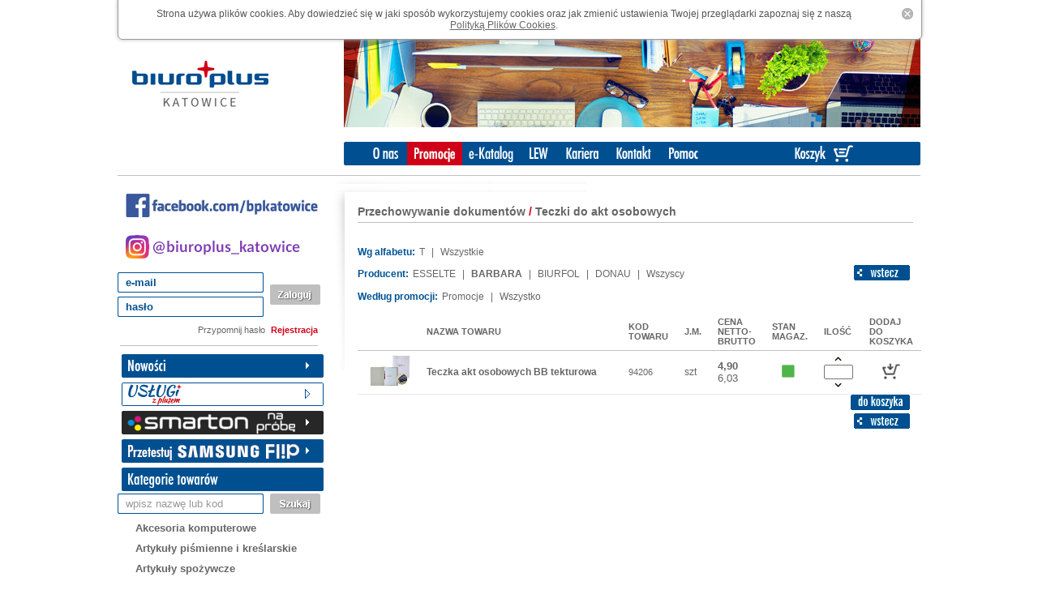

--- FILE ---
content_type: text/html; charset=iso-8859-2
request_url: https://www.biuroplus-katowice.pl/kategoria?kid=71949&mid=12118
body_size: 13125
content:





<!DOCTYPE html PUBLIC "-//W3C//DTD XHTML 1.0 Strict//EN" "http://www.w3.org/TR/xhtml1/DTD/xhtml1-strict.dtd">
<html xmlns="http://www.w3.org/1999/xhtml">
<head>

<!-- Google tag (gtag.js) -->
<script async src="https://www.googletagmanager.com/gtag/js?id=G-PXT02JVNM6"></script>
<script>
  window.dataLayer = window.dataLayer || [];
  function gtag(){dataLayer.push(arguments);}
  gtag('js', new Date());

  gtag('config', 'G-PXT02JVNM6');
</script>
<!-- End Google tag (gtag.js) -->

    <title>Teczki do akt osobowych - Biuro Plus Katowice</title>
        
                
    <meta name="keywords" content="" />
<!-- ? kodowanie utf-8 i język polski -->
    <meta http-equiv="Content-Type" content="text/html; charset=utf-8" />
    <meta http-equiv="Content-Language" content="pl" />
<!-- ? favicona -->
    <link rel="shortcut icon" href="img/favicon.ico" />
<!-- ? style css -->
    <link rel="stylesheet" type="text/css" href="css/index.css" />
    <link rel="stylesheet" type="text/css" href="css/layout.css" />
    <link rel="stylesheet" type="text/css" href="css/widget.css" />
    <link rel="stylesheet" href="css/droppy.css" type="text/css" />
    <link rel="stylesheet" type="text/css" href="css/doublepicker.css" />
    <link rel="stylesheet" type="text/css" href="css/datePicker.css" />
    <link rel="StyleSheet" href="css/mBanner.css" type="text/css" />
    <link rel="stylesheet" href="css/lytebox.css" type="text/css" media="screen" />
    <link rel="StyleSheet" href="css/sticky.full.css" type="text/css" />
    <link rel="stylesheet" type="text/css" href="css/style.css" />
    
    
    
<!-- ? biblioteki javascript -->
    <script type="text/javascript" src="js/jquery-1.9.1.min.js"></script>
    <script type="text/javascript" src="js/index.js"></script>
    <script type='text/javascript' src='js/jquery.droppy.js'></script>
    	<script type="text/javascript" src="js/jquery.datePicker.js"></script>
    <script type="text/javascript" src="js/date.js"></script>
    <script type="text/javascript" src="js/date_pl.js"></script>
    <script type="text/javascript" src="js/mBanner.js"></script>
    <script type="text/javascript" language="javascript" src="js/lytebox.js"></script>
    <script type="text/javascript" src="js/sticky.full.js"></script>
    <script type="text/javascript" src="js/popup.js"></script>


<script type="text/javascript" src="library.js"></script>
<script src="AC_RunActiveContent.js" type="text/javascript"></script>
<script type="text/javascript">
<!--
var wylogowany = false;

function init() {
  header_dane = document.forms['dane'];
  if (header_dane) {
    header_is_anonim = header_dane.elements['is_anonim'].value;
    header_token = header_dane.elements['token'].value;
    down_token = '6877072331990810240';
    if ((header_is_anonim == 'false') && (header_token != down_token)) {
      header.location.reload();
      wylogowany = true;
   } 
 }
}
init();

function on_load() {
  if (wylogowany) {
      alert('Zostałeś wylogowany!');
  }
  
  
  if (getCookieValue('cookieok') != 'T') {
    $(document).ready(function() {
            msg = 'Strona używa plików cookies. Aby dowiedzieć się w jaki sposób wykorzystujemy cookies oraz jak zmienić ustawienia Twojej przeglądarki zapoznaj się z naszą <br /><a href="st_cookie_policy"><u>Polityką Plików Cookies</u></a>.';
      $.sticky(msg);
    
      $('.sticky-close').click(function()
			{ 
			  SetCookie('cookieok','T',1825);
			 });
    });
  }	
    
  
  
}
//-->
</script>



<meta name="google-site-verification" content="bEOFIXypbilwYyCjZfmMmlPxpFLU6xFGhL7rUC2ErOs" />

</head>




<body onload="openOffersDialog(); on_load();">

<!-- Google Tag Manager (noscript) -->
<noscript><iframe src="https://www.googletagmanager.com/ns.html?id=GTM-NPZ6RZD"
height="0" width="0" style="display:none;visibility:hidden"></iframe></noscript>
<!-- End Google Tag Manager (noscript) -->

<!-- ? layout - centrowanie zawartości -->
	<div class="layout">
	<!-- ? header - górna część strony -->
        <div class="header">
        	<a class="logo" href="/" title="Strona główna">
                <img src="img/logo.png" height="59" width="184" alt="Biuro Plus Katowice - artykuły i materiały biurowe" />
            </a>
            
            <div class="vignette">
				<img src="img/vignette.jpg" height="127" width="715" alt="Biuro Plus" />
            </div>
        <!-- ? main-menu - menu główne -->
            <div class="main-menu">
            
             <!-- ? main-menu-notlogged - menu główne dla niezalogowanych użytkowników -->
                <div class="main-menu-notlogged">
                	<div class="main-menu-notlogged-bg-left"></div>
                    <ul style="margin-left:20px;" id="ul-navigation">
                    	    <li>

                                <img src="img/main-menu-notlogged/item/o-nas.gif" rel="o-nas" height="29" width="53" alt="O nas" />

                            <ul>
                                	<li>
                                  	<a href="st_firma" title="">O firmie</a>
                                </li>
                                <li>
                                  	<a href="st_art_biurowe" title="">Artykuły biurowe</a>
                                </li>
                            	    <li>
                                	  <a target="_blank" href="http://www.biuroplus.pl/firma/" title="">Nagrody i certyfikaty</a>
                                </li>
                                    <li>
                                  	<a href="st_regulamin" title="">Regulamin</a>
                                </li>
									<li>
                                  	<a href="st_warunki" title="">Warunki dostawy</a>
                                </li>
                            	    <li>
                                	  <a href="st_srodow" title="">Środowisko</a>
                                </li>
									<li>
                                	  <a href="st_cookie_policy" title="">Polityka Prywatności</a>
                                </li>
									<li>
                                	  <a href="kontakt" title="">Kontakt</a>
                                </li>
                            </ul>
                        </li>
                        <li>
				<a class="main-menu-notlogged-link" href="/st_nasze_promocje" title="Nasze promocje">
                            <img src="img/main-menu-notlogged/item/promocje.gif" rel="promocje" height="29" width="68" alt="Nasze promocje" />
                           </a>
                        </li>
                        <li>
				<a class="main-menu-notlogged-link" href="e-katalog" title="e-katalog" target="_blank">
                                <img src="img/main-menu-notlogged/item/e-katalog.gif" rel="e-katalog" height="29" width="72" alt="e-Katalog" />
                            </a>
                        </li>
                        <li>
                            <a class="main-menu-notlogged-link" href="st_lew" title="LEW">
                                <img src="img/main-menu-notlogged/item/lew.gif" rel="lew" height="29" width="45" alt="LEW" />
                            </a>
                        </li>
                        	<li>
                            <a class="main-menu-notlogged-link" href="st_kariera" title="Kariera">
                                <img src="img/main-menu-notlogged/item/kariera.gif" rel="kariera" height="29" width="62" alt="Kariera" />
                            </a>
                        </li>
                    	    
                    	    <li>
                            <a class="main-menu-notlogged-link" href="kontakt" title="Kontakt">
                                <img src="img/main-menu-notlogged/item/kontakt.gif" rel="kontakt" height="29" width="65" alt="Kontakt" />
                            </a>
                        </li>
                    	    <li>
                            <a class="main-menu-notlogged-link" href="st_pomoc" title="Pomoc">
                                <img src="img/main-menu-notlogged/item/pomoc.gif" rel="pomoc" height="29" width="58" alt="Pomoc" />
                            </a>
                        </li>
						<li style="padding-left:100px;">
                            <a class="main-menu-notlogged-link" href="#" onclick="goto_koszyk()" title="Twój koszyk">
                                <img src="img/main-menu-notlogged/item/twoj-koszyk.gif" rel="twoj-koszyk" height="29" width="90" alt="Twój koszyk" />
                            </a>
                        </li>
                    </ul>
                
                	
                	<div class="main-menu-notlogged-bg-right"></div>
              </div>
              <script type='text/javascript'>
                  $(function() {
                    $('#ul-navigation').droppy();
                  });
                </script>
            <!-- / main-menu-notlogged -->


        	</div>
        <!-- / main-menu -->
        </div>
        <div class="clear">&nbsp;</div>
	<!-- / header -->


        <div class="hr">&nbsp;</div>
	<!-- ? page - zawartość strony -->
        <div class="page">
        <!-- ? column-left - lewa kolumna -->
        	<div class="column-left">
            	<div class="column-left-container">

                <!-- ? facebook - link do facebook -->
            		<div class="widget-about-us">
						<a style="padding-top: 0px;" href="//www.facebook.com/bpkatowice/" title="Facebook" target="_blank">
							<img src="img/fb.png" alt="Facebook" />
						</a>	
                    </div>
                <!-- ? facebook -->
                
				<!-- ? instagram - link do instagram -->
            		<div class="widget-about-us">
						<a style="padding-top: 0px;" href="//www.instagram.com/biuroplus_katowice/" title="Instagram" target="_blank">
							<img src="img/instagram.png" alt="Instagram" />
						</a>	
                    </div>
                <!-- ? facebook -->				
                <!-- ? widget-login - logowanie -->
                          		<div class="widget-login">
              		  <FORM name="dane">
                  <input type="hidden" name="token" value="6877072331990810240">
                  <input type="hidden" name="is_anonim" value="true">
                </FORM>
              	
						                 <form class="widget-login-form" action="https://www.biuroplus-katowice.pl:443/logowanie" method="POST">
                        	<div class="widget-login-form-container">
                                <div class="login">
                                    <label class="login" for="Login" id="loginLabel"><span>e-mail</span></label>
                                    <input class="login" type="text" name="email" value="" id="Login" 
                                     onFocus="document.getElementById('loginLabel').style.visibility='hidden';" />
                                </div>
                                <div class="password">
                                    <label class="password" for="Password" id="passwordLabel"><span>hasło</span></label>
                                    <input class="password" type="password" name="kod" value="" id="Password" 
                                     onFocus="document.getElementById('passwordLabel').style.visibility='hidden';"                                     
                                     />
                                </div>
                                <div class="submit">
                                	<input class="submit" type="submit" value="" title="Zaloguj" />
                                </div>
                                
                                <a class="remind-password" href="st_ph" title="przypomnij hasło">Przypomnij hasło</a>
                                <a class="register" href="rejestracja?typ=r" title="Rejetracja">Rejestracja</a>
                            </div>
                        </form>
                    </div>
                                <!-- / widget-login -->
                
                    <div class="hr">&nbsp;</div>
                <!-- ? widget-menu -->
            		<div class="widget-menu">
            	
            	
            	

						  <div class="widget-menu-item item-collapsed">
                        	<div class="widget-menu-item-title">
                            	<div class="ico"></div>
                            	<a href="towary?nowosci=T">
                            	<img src="/img/widget-menu/item/nowosci.png" height="30" width="250" alt="Nowoci" title="Nowoci"/>
                            	</a>
                            </div>
                        </div>


                    	
                    	  <script type="text/javascript">
                    	    <!--
                    	    if (getCookieValue('szukaj') == 'item-developed') {
                            document.write('<div class="widget-menu-item item-developed" '); 
                            document.write('onClick="');
                            document.write("if($(this).hasClass('.item-developed'))  SetCookie('szukaj','item-developed',1); else SetCookie('szukaj','item-collapsed',1);");
                            document.write('">');
                        } else { 
                            document.write('<div class="widget-menu-item item-collapsed" ');
                            document.write('onClick="');
                            document.write("if($(this).hasClass('.item-developed'))  SetCookie('szukaj','item-developed',1); else SetCookie('szukaj','item-collapsed',1);");
                            document.write('">');
                        }   
                        SetCookie('szukaj',null,0);    
                    	    -->
                    	  </script> 
                     
                    			</div>
			
			<!-- USŁUGI Z PLUSEM button początek-->
                      <div class="widget-menu-item item-collapsed">
                        	<div class="widget-menu-item-title">
                            	<div class="ico"></div>
                            <a href="https://uslugizplusem.pl/" target="_blank">
                            	<img src="img/widget-menu/item/uslugi.png" height="30" width="250" alt="Usługi z plusem" title="Usługi z plusem" />
                            	</a>
                            </div>
                        </div>
            <!-- USŁUGI Z PLUSEM button koniec -->

            
            <!-- SMARTON button początek-->
                      <div class="widget-menu-item item-collapsed">
                        	<div class="widget-menu-item-title">
                            	<div class="ico"></div>
                            <a href="st_smarton_na_probe">
                            	<img src="img/widget-menu/item/smarton_na_probe.png" height="30" width="250" alt="SMARTON na próbę" title="SMARTON na próbę" />
                            	</a>
                            </div>
                        </div>
            <!-- SMARTON button koniec -->

			
			<!-- Flip button początek-->
                     <div class="widget-menu-item item-collapsed">
                       	<div class="widget-menu-item-title">
                            	
                            <a href="/flip">
                            	<img src="img/widget-menu/item/flip.png" height="30" width="250" alt="Flip" title="Flip" />
                            	</a>
                            </div>
                        </div>
            <!-- Flip button koniec -->			

            		

                        
                        
                    	<div >
                        	<div class="widget-menu-item-title">
                            	<div class="ico"></div>
                            	<img src="img/widget-menu/item/kategorie-towarow.png" height="30" width="250" alt="Kategorie towarów" title="Kategorie towarów" />
                            </div>
                            <form class="widget-menu-item-form" method="get" action="towary">
                            			    <input name="typpytania" value="std" type="hidden">
                                <div class="widget-menu-item-form-container">
                                    <div class="search">
                                        <label class="search" id="labelprzyszukaj" for="SearchKategorieTowarow"><span>wpisz nazwę lub kod</span></label>
                                        <input class="search" onFocus="document.getElementById('labelprzyszukaj').style.visibility = 'hidden'" type="text" name="pytanie" value="" id="SearchKategorieTowarow" />
                                    </div>
                                    <div class="submit">
                                        <input class="submit" type="submit"  value="" title="Szukaj" />
                                    </div>
                                </div>
                            </form>
                            <ul class="widget-menu-list">
                                                        	<li class="widget-menu-list-item list-collapsed">
                                	<div class="ico"></div><span><a href="kategoria?kid=71830">Akcesoria komputerowe </a></span>
                                </li>
                                                        	<li class="widget-menu-list-item list-collapsed">
                                	<div class="ico"></div><span><a href="kategoria?kid=71837">Artykuły piśmienne i&nbsp;kreślarskie </a></span>
                                </li>
                                                        	<li class="widget-menu-list-item list-collapsed">
                                	<div class="ico"></div><span><a href="kategoria?kid=71841">Artykuły spożywcze </a></span>
                                </li>
                                                        	<li class="widget-menu-list-item list-collapsed">
                                	<div class="ico"></div><span><a href="kategoria?kid=71836">Etykiety i&nbsp;oznaczenia </a></span>
                                </li>
                                                        	<li class="widget-menu-list-item list-collapsed">
                                	<div class="ico"></div><span><a href="kategoria?kid=71838">Galanteria biurowa </a></span>
                                </li>
                                                        	<li class="widget-menu-list-item list-collapsed">
                                	<div class="ico"></div><span><a href="kategoria?kid=71839">Galanteria papiernicza i&nbsp;skórzana </a></span>
                                </li>
                                                        	<li class="widget-menu-list-item list-collapsed">
                                	<div class="ico"></div><span><a href="kategoria?kid=73262">Higiena </a></span>
                                </li>
                                                        	<li class="widget-menu-list-item list-collapsed">
                                	<div class="ico"></div><span><a href="kategoria?kid=73244">Magazyn, Wysyłka </a></span>
                                </li>
                                                        	<li class="widget-menu-list-item list-collapsed">
                                	<div class="ico"></div><span><a href="kategoria?kid=71829">Materiały eksploatacyjne </a></span>
                                </li>
                                                        	<li class="widget-menu-list-item list-collapsed">
                                	<div class="ico"></div><span><a href="kategoria?kid=72944">Odzież robocza </a></span>
                                </li>
                                                        	<li class="widget-menu-list-item list-collapsed">
                                	<div class="ico"></div><span><a href="kategoria?kid=71833">Oprawa dokumentów </a></span>
                                </li>
                                                        	<li class="widget-menu-list-item list-collapsed">
                                	<div class="ico"></div><span><a href="kategoria?kid=71840">Papier </a></span>
                                </li>
                                                        	<li class="widget-menu-list-item list-collapsed">
                                	<div class="ico"></div><span><a href="kategoria?kid=71831">Prezentacja wizualna </a></span>
                                </li>
                                                        	<li class="widget-menu-list-item list-collapsed">
                                	<div class="ico"></div><span><a href="kategoria?kid=71834">Przechowywanie dokumentów </a></span>
                                </li>
                                                        	<li class="widget-menu-list-item list-collapsed">
                                	<div class="ico"></div><span><a href="kategoria?kid=73164">STEM i&nbsp;STEAM </a></span>
                                </li>
                                                        	<li class="widget-menu-list-item list-collapsed">
                                	<div class="ico"></div><span><a href="kategoria?kid=71832">Urządzenia biurowe </a></span>
                                </li>
                                                        	<li class="widget-menu-list-item list-collapsed">
                                	<div class="ico"></div><span><a href="kategoria?kid=71835">Wyposażenie biura </a></span>
                                </li>
                                                                                </ul>
                        </div>
                    <div class="widget-menu-item item-collapsed">
                        	<div class="widget-menu-item-title">
                            	<div class="ico"></div>
                            	<a href="ekologiczne">
                            	<img src="img/widget-menu/item/produkty-ekologiczne.png" height="30" width="250" alt="Produkty ekologiczne" title="Produkty ekologiczne" />
                            	</a>
                            </div>
                        </div>

                        
                        <!-- POLECANE -->

                        <script type="text/javascript">
                    	    <!--
                    	    if (getCookieValue('szukaj') == 'item-developed') {
                            document.write('<div class="widget-menu-item item-developed" ');
                        } else {
                            document.write('<div class="widget-menu-item item-collapsed" ');
                        }
                        SetCookie('szukaj',null,0);
                    	    -->
                    	  </script>
                    	  
                        onClick="if($(this).hasClass('.item-developed'))  SetCookie('szukaj','item-developed',1); else SetCookie('szukaj','item-collapsed',1);">
                        	<div class="widget-menu-item-title">
                            	<div class="ico"></div>
                            	<img src="img/widget-menu/item/polecane.png" height="30" width="250" alt="Polecane produkty" title="Polecane produkty" />
                            </div>
                            <ul class="widget-menu-list">
                            	<li class="widget-menu-list-item list-collapsed" 	onClick="if($(this).hasClass('.item-developed'))  SetCookie('szukaj','item-developed',1); else SetCookie('szukaj','item-collapsed',1);">
                                	<div class="ico"></div><span><a href="kategoria?kid=71909">Niszczarki</a></span>
                                </li>
                            </ul>
                            <ul class="widget-menu-list">
                            	<li class="widget-menu-list-item list-collapsed" 	onClick="if($(this).hasClass('.item-developed'))  SetCookie('szukaj','item-developed',1); else SetCookie('szukaj','item-collapsed',1);">
                                	<div class="ico"></div><span><a href="st_zamow_pieczatke">Pieczątki Online</a></span>
                                </li>
                            </ul>
                            <ul class="widget-menu-list">
                            	<li class="widget-menu-list-item list-collapsed" 	onClick="if($(this).hasClass('.item-developed'))  SetCookie('szukaj','item-developed',1); else SetCookie('szukaj','item-collapsed',1);">
                                	<div class="ico"></div><span><a href="kategoria?kid=72015" >Stempel</a></span>
                                </li>
                            </ul>
                            <ul class="widget-menu-list">
                            	<li class="widget-menu-list-item list-collapsed" 	onClick="if($(this).hasClass('.item-developed'))  SetCookie('szukaj','item-developed',1); else SetCookie('szukaj','item-collapsed',1);">
                                	<div class="ico"></div><span><a href="kategoria?kid=71891" >Tablice interaktywne</a></span>
                                </li>
                            </ul>
                            <ul class="widget-menu-list">
                            	<li class="widget-menu-list-item list-collapsed" 	onClick="if($(this).hasClass('.item-developed'))  SetCookie('szukaj','item-developed',1); else SetCookie('szukaj','item-collapsed',1);">
                                	<div class="ico"></div><span><a href="kategoria?kid=71829">Toner</a></span>
                                </li>
                            </ul>
			</div>
			
			<!-- /POLECANE -->
                        
                        
                        
                        
                    	<div class="widget-menu-item">
                        	<div class="widget-menu-item-title">
                            	<div class="ico"></div>
                            	<img src="img/widget-menu/item/producenci.png" height="30" width="250" alt="Producenci" title="Producenci" />
                            </div>
                            <form class="widget-menu-item-form" method="post" action="#">
                                <select onchange="form.action=this.value; submit()" class="select">
                                  <option value="st_main"></option>
                                                                      <option value="towary?mid=10127">2X3 </option>
                                                                      <option value="towary?mid=11722">3L </option>
                                                                      <option value="towary?mid=10051">3M </option>
                                                                      <option value="towary?mid=11737">A4TECH </option>
                                                                      <option value="towary?mid=13229">ACAR </option>
                                                                      <option value="towary?mid=10055">ACCO </option>
                                                                      <option value="towary?mid=13357">ACTIVELAB </option>
                                                                      <option value="towary?mid=12986">ADLER </option>
                                                                      <option value="towary?mid=12112">AKC. KOMPUTEROWE INNE </option>
                                                                      <option value="towary?mid=13158">ALASSIO </option>
                                                                      <option value="towary?mid=11807">ALBA </option>
                                                                      <option value="towary?mid=11743">ALCO </option>
                                                                      <option value="towary?mid=12115">ALIGA </option>
                                                                      <option value="towary?mid=13315">ALLBOARDS </option>
                                                                      <option value="towary?mid=10121">AMEX </option>
                                                                      <option value="towary?mid=11780">AMOS </option>
                                                                      <option value="towary?mid=11739">APLI </option>
                                                                      <option value="towary?mid=10077">APOLLO </option>
                                                                      <option value="towary?mid=13242">AQUAPHOR </option>
                                                                      <option value="towary?mid=10119">ARGO </option>
                                                                      <option value="towary?mid=12114">ART. BIUROWE INNE </option>
                                                                      <option value="towary?mid=13163">ART. EDUKACYJNE </option>
                                                                      <option value="towary?mid=12109">ART. PIŚMIENNE INNE </option>
                                                                      <option value="towary?mid=12113">ART. PLASTYCZNE INNE </option>
                                                                      <option value="towary?mid=12108">ART. PRZEMYSŁOWE INNE </option>
                                                                      <option value="towary?mid=12103">ART. SPOŻYWCZE INNE </option>
                                                                      <option value="towary?mid=12951">ARTICHEM </option>
                                                                      <option value="towary?mid=12936">ASK PROXIMA </option>
                                                                      <option value="towary?mid=10087">ASTRA </option>
                                                                      <option value="towary?mid=12119">ASUS </option>
                                                                      <option value="towary?mid=13000">ATHLETON </option>
                                                                      <option value="towary?mid=11732">ATLANTA </option>
                                                                      <option value="towary?mid=11035">AVERY ZWECKFORM </option>
                                                                      <option value="towary?mid=12937">AVTEK </option>
                                                                      <option value="towary?mid=13019">Accura </option>
                                                                      <option value="towary?mid=12128">BAHLSEN </option>
                                                                      <option value="towary?mid=13156">BAKAL </option>
                                                                      <option value="towary?mid=13319">BAKALLAND </option>
                                                                      <option value="towary?mid=10244">BANTEX </option>
                                                                      <option value="towary?mid=12118">BARBARA </option>
                                                                      <option value="towary?mid=10123">BARTOREX </option>
                                                                      <option value="towary?mid=12693">BAYERSYSTEM </option>
                                                                      <option value="towary?mid=11755">BEIFA </option>
                                                                      <option value="towary?mid=10287">BESKIDY </option>
                                                                      <option value="towary?mid=12398">BI OFFICE </option>
                                                                      <option value="towary?mid=10102">BIC </option>
                                                                      <option value="towary?mid=11040">BIELLA </option>
                                                                      <option value="towary?mid=10369">BIURFOL </option>
                                                                      <option value="towary?mid=10054">BIURO PLUS </option>
                                                                      <option value="towary?mid=10188">BLACKPOINT </option>
                                                                      <option value="towary?mid=11779">BLITZ </option>
                                                                      <option value="towary?mid=10353">BONG </option>
                                                                      <option value="towary?mid=13052">BOSCH </option>
                                                                      <option value="towary?mid=12708">BRENNENSTUHL </option>
                                                                      <option value="towary?mid=12106">BRISE </option>
                                                                      <option value="towary?mid=11670">BROTHER </option>
                                                                      <option value="towary?mid=13154">BUENA CAFE </option>
                                                                      <option value="towary?mid=12995">BluxCosmetics </option>
                                                                      <option value="towary?mid=11017">C+P </option>
                                                                      <option value="towary?mid=12090">CAFE PRIMA </option>
                                                                      <option value="towary?mid=11669">CANON </option>
                                                                      <option value="towary?mid=10129">CANSON </option>
                                                                      <option value="towary?mid=11716">CASIO </option>
                                                                      <option value="towary?mid=13174">CENTROPEN </option>
                                                                      <option value="towary?mid=12992">CEP </option>
                                                                      <option value="towary?mid=12982">CERVA </option>
                                                                      <option value="towary?mid=12105">CIF </option>
                                                                      <option value="towary?mid=11771">CITIZEN </option>
                                                                      <option value="towary?mid=12987">CLINEX </option>
                                                                      <option value="towary?mid=13022">COBA </option>
                                                                      <option value="towary?mid=11655">COCA COLA </option>
                                                                      <option value="towary?mid=11746">COLOP </option>
                                                                      <option value="towary?mid=13053">COMMAND </option>
                                                                      <option value="towary?mid=12111">CONNECTLAND </option>
                                                                      <option value="towary?mid=10171">COREX </option>
                                                                      <option value="towary?mid=12419">CRUX </option>
                                                                      <option value="towary?mid=13018">California Access </option>
                                                                      <option value="towary?mid=12098">DAKA CAFE </option>
                                                                      <option value="towary?mid=10272">DALPO </option>
                                                                      <option value="towary?mid=13230">DECOMORRENO </option>
                                                                      <option value="towary?mid=13277">DELI </option>
                                                                      <option value="towary?mid=13237">DILMAH </option>
                                                                      <option value="towary?mid=11373">DOM KORKOWY </option>
                                                                      <option value="towary?mid=12107">DOMESTOS </option>
                                                                      <option value="towary?mid=11790">DONAU </option>
                                                                      <option value="towary?mid=13324">DONAU TECH </option>
                                                                      <option value="towary?mid=13370">DONAU TRAVEL </option>
                                                                      <option value="towary?mid=12091">DOUWE EGBERTS </option>
                                                                      <option value="towary?mid=13356">DR WITT </option>
                                                                      <option value="towary?mid=10215">DRESCHER </option>
                                                                      <option value="towary?mid=13155">DUOTEX </option>
                                                                      <option value="towary?mid=10120">DURABLE </option>
                                                                      <option value="towary?mid=11750">DYMO </option>
                                                                      <option value="towary?mid=11757">EAGLE </option>
                                                                      <option value="towary?mid=12700">EBA </option>
                                                                      <option value="towary?mid=11721">EDDING </option>
                                                                      <option value="towary?mid=11726">ELBA </option>
                                                                      <option value="towary?mid=11349">EMEKO </option>
                                                                      <option value="towary?mid=11036">EMERSON </option>
                                                                      <option value="towary?mid=11645">ENERGIZER </option>
                                                                      <option value="towary?mid=13199">ENTELO </option>
                                                                      <option value="towary?mid=11671">EPSON </option>
                                                                      <option value="towary?mid=13303">ESPERANZA </option>
                                                                      <option value="towary?mid=10115">ESSELTE </option>
                                                                      <option value="towary?mid=10524">EUROPAPIER </option>
                                                                      <option value="towary?mid=12980">E_BLUE </option>
                                                                      <option value="towary?mid=11784">FABER CASTEL </option>
                                                                      <option value="towary?mid=13353">FABRYKA POMOCY NAUKOWYCH NYSA </option>
                                                                      <option value="towary?mid=11777">FAKTIS </option>
                                                                      <option value="towary?mid=10116">FELLOWES </option>
                                                                      <option value="towary?mid=11776">FIBRACOLOR </option>
                                                                      <option value="towary?mid=13228">FINISH </option>
                                                                      <option value="towary?mid=11665">FIRST </option>
                                                                      <option value="towary?mid=13320">FORTUNA </option>
                                                                      <option value="towary?mid=13021">FOXY </option>
                                                                      <option value="towary?mid=13028">FRITOLAY </option>
                                                                      <option value="towary?mid=12116">FULLMARK </option>
                                                                      <option value="towary?mid=10118">GBC </option>
                                                                      <option value="towary?mid=13157">GIMBOO </option>
                                                                      <option value="towary?mid=12701">GLOBAL PACK </option>
                                                                      <option value="towary?mid=13308">GLOVER </option>
                                                                      <option value="towary?mid=12940">GOLD DROP </option>
                                                                      <option value="towary?mid=12101">GOSTYŃ </option>
                                                                      <option value="towary?mid=10445">GRAND </option>
                                                                      <option value="towary?mid=13175">GRATIS </option>
                                                                      <option value="towary?mid=13348">GRUPA AZOTY </option>
                                                                      <option value="towary?mid=12981">HALMAR </option>
                                                                      <option value="towary?mid=13144">HAMELIN </option>
                                                                      <option value="towary?mid=10365">HAN </option>
                                                                      <option value="towary?mid=11785">HANDY </option>
                                                                      <option value="towary?mid=10333">HENKEL </option>
                                                                      <option value="towary?mid=13209">HERBAPOL </option>
                                                                      <option value="towary?mid=10340">HERLITZ </option>
                                                                      <option value="towary?mid=13342">HIKVISION </option>
                                                                      <option value="towary?mid=11664">HP </option>
                                                                      <option value="towary?mid=13286">HSK LEDY </option>
                                                                      <option value="towary?mid=11352">HSM </option>
                                                                      <option value="towary?mid=11805">IDEAL </option>
                                                                      <option value="towary?mid=10261">IGEPA </option>
                                                                      <option value="towary?mid=13316">INCO (Ludwik) </option>
                                                                      <option value="towary?mid=10126">INTERDRUK </option>
                                                                      <option value="towary?mid=11813">INTERNATIONAL PAPER </option>
                                                                      <option value="towary?mid=12697">IRVING </option>
                                                                      <option value="towary?mid=12092">JACOBS </option>
                                                                      <option value="towary?mid=10565">JANPOL </option>
                                                                      <option value="towary?mid=13259">JAWOR ZDRÓJ </option>
                                                                      <option value="towary?mid=13167">JIMU </option>
                                                                      <option value="towary?mid=10635">JUMATEX </option>
                                                                      <option value="towary?mid=13226">JUTRZENKA </option>
                                                                      <option value="towary?mid=10168">KAMET </option>
                                                                      <option value="towary?mid=11825">KANLUX </option>
                                                                      <option value="towary?mid=13318">KARCHER </option>
                                                                      <option value="towary?mid=11765">KENSINGTON </option>
                                                                      <option value="towary?mid=13161">KEYROAD </option>
                                                                      <option value="towary?mid=13312">KIELLE SHAIA </option>
                                                                      <option value="towary?mid=11794">KINGSTON </option>
                                                                      <option value="towary?mid=11804">KOBRA </option>
                                                                      <option value="towary?mid=13283">KODAK </option>
                                                                      <option value="towary?mid=10327">KONSMETAL </option>
                                                                      <option value="towary?mid=12999">KOPERNIK </option>
                                                                      <option value="towary?mid=11770">KUM </option>
                                                                      <option value="towary?mid=10085">KW TRADE </option>
                                                                      <option value="towary?mid=11767">LACO </option>
                                                                      <option value="towary?mid=10183">LAMBDA SC </option>
                                                                      <option value="towary?mid=12096">LAVAZZA </option>
                                                                      <option value="towary?mid=13325">LAYS </option>
                                                                      <option value="towary?mid=11759">LEITZ </option>
                                                                      <option value="towary?mid=10238">LENIAR </option>
                                                                      <option value="towary?mid=13275">LENOVO </option>
                                                                      <option value="towary?mid=10106">LESTAR </option>
                                                                      <option value="towary?mid=13233">LEVENHUK </option>
                                                                      <option value="towary?mid=11356">LEVIATAN </option>
                                                                      <option value="towary?mid=11707">LEXMARK </option>
                                                                      <option value="towary?mid=13141">LINEX </option>
                                                                      <option value="towary?mid=11816">LIPTON </option>
                                                                      <option value="towary?mid=11796">LOGITECH </option>
                                                                      <option value="towary?mid=13279">LOVEA </option>
                                                                      <option value="towary?mid=10294">LUCRUM </option>
                                                                      <option value="towary?mid=12422">MAGIC LED </option>
                                                                      <option value="towary?mid=11728">MAPED </option>
                                                                      <option value="towary?mid=10375">MARBOR </option>
                                                                      <option value="towary?mid=13355">MASPEX </option>
                                                                      <option value="towary?mid=12989">MAUL </option>
                                                                      <option value="towary?mid=11789">MAXELL </option>
                                                                      <option value="towary?mid=12093">MAXWELL HOUSE </option>
                                                                      <option value="towary?mid=13243">MEMOBOARDS </option>
                                                                      <option value="towary?mid=10010">MERIDA </option>
                                                                      <option value="towary?mid=10324">METALKAS </option>
                                                                      <option value="towary?mid=12131">MICROSOFT </option>
                                                                      <option value="towary?mid=11024">MILAN </option>
                                                                      <option value="towary?mid=11713">MINOLTA </option>
                                                                      <option value="towary?mid=13023">MK CAFE </option>
                                                                      <option value="towary?mid=11817">MLEKOVITA </option>
                                                                      <option value="towary?mid=13326">MOKATE </option>
                                                                      <option value="towary?mid=11822">MOLA </option>
                                                                      <option value="towary?mid=11814">MONDI </option>
                                                                      <option value="towary?mid=13323">MemoBe </option>
                                                                      <option value="towary?mid=10199">Michalczyk i&nbsp;Prokop </option>
                                                                      <option value="towary?mid=13334">NATEC </option>
                                                                      <option value="towary?mid=13029">NC KOPERTY </option>
                                                                      <option value="towary?mid=11801">NEC </option>
                                                                      <option value="towary?mid=12089">NESCAFE </option>
                                                                      <option value="towary?mid=12074">NESTLE </option>
                                                                      <option value="towary?mid=12075">NESTLE WATERS </option>
                                                                      <option value="towary?mid=11764">NOBO </option>
                                                                      <option value="towary?mid=12411">NOKIA @ </option>
                                                                      <option value="towary?mid=11788">NORIS </option>
                                                                      <option value="towary?mid=10383">NOWY STYL </option>
                                                                      <option value="towary?mid=13254">NTHigiena </option>
                                                                      <option value="towary?mid=10002">NULL </option>
                                                                      <option value="towary?mid=13132">Navo Orbico </option>
                                                                      <option value="towary?mid=11666">OKI </option>
                                                                      <option value="towary?mid=12696">OLYMPUS </option>
                                                                      <option value="towary?mid=11793">OMEGA </option>
                                                                      <option value="towary?mid=13346">ONKRON </option>
                                                                      <option value="towary?mid=10117">OPUS </option>
                                                                      <option value="towary?mid=13176">ORPLAST </option>
                                                                      <option value="towary?mid=13045">OSHEE </option>
                                                                      <option value="towary?mid=11811">OXFORD </option>
                                                                      <option value="towary?mid=12984">Office Products </option>
                                                                      <option value="towary?mid=11667">PANASONIC </option>
                                                                      <option value="towary?mid=10515">PANTA PLAST </option>
                                                                      <option value="towary?mid=11749">PAPER MATE </option>
                                                                      <option value="towary?mid=10547">PAPYRUS </option>
                                                                      <option value="towary?mid=11747">PARKER </option>
                                                                      <option value="towary?mid=12991">PBS </option>
                                                                      <option value="towary?mid=13044">PEACH </option>
                                                                      <option value="towary?mid=11375">PELIKAN </option>
                                                                      <option value="towary?mid=11756">PENAC </option>
                                                                      <option value="towary?mid=10167">PENTEL </option>
                                                                      <option value="towary?mid=11714">PHILIPS </option>
                                                                      <option value="towary?mid=11734">PILOT </option>
                                                                      <option value="towary?mid=13153">PLAST </option>
                                                                      <option value="towary?mid=10223">PLATINET </option>
                                                                      <option value="towary?mid=12125">PLUS </option>
                                                                      <option value="towary?mid=11812">POST IT </option>
                                                                      <option value="towary?mid=11769">PRATEL </option>
                                                                      <option value="towary?mid=13336">PREMIUM ROSA </option>
                                                                      <option value="towary?mid=12417">PRINTE </option>
                                                                      <option value="towary?mid=13027">PRISM </option>
                                                                      <option value="towary?mid=12707">Q&nbsp;CONNECT </option>
                                                                      <option value="towary?mid=12939">QOMO </option>
                                                                      <option value="towary?mid=11742">RAPESCO </option>
                                                                      <option value="towary?mid=11727">RAPID </option>
                                                                      <option value="towary?mid=10352">RAYAN </option>
                                                                      <option value="towary?mid=13313">REBEL </option>
                                                                      <option value="towary?mid=11787">REINER </option>
                                                                      <option value="towary?mid=11763">REXEL </option>
                                                                      <option value="towary?mid=10439">RICOH </option>
                                                                      <option value="towary?mid=11775">ROLODEX </option>
                                                                      <option value="towary?mid=11751">ROTRING </option>
                                                                      <option value="towary?mid=12117">RUBBERMAID </option>
                                                                      <option value="towary?mid=10195">RYSTOR </option>
                                                                      <option value="towary?mid=11806">SAFESCAN </option>
                                                                      <option value="towary?mid=12087">SAGA </option>
                                                                      <option value="towary?mid=11668">SAMSUNG </option>
                                                                      <option value="towary?mid=13047">SANTE </option>
                                                                      <option value="towary?mid=11355">SARANTIS </option>
                                                                      <option value="towary?mid=11758">SAX </option>
                                                                      <option value="towary?mid=11741">SCHNEIDER </option>
                                                                      <option value="towary?mid=11809">SCOTCH </option>
                                                                      <option value="towary?mid=12094">SEGAFREDO </option>
                                                                      <option value="towary?mid=13135">SELVIE </option>
                                                                      <option value="towary?mid=12938">SENTRYSAFE </option>
                                                                      <option value="towary?mid=10312">SHARP </option>
                                                                      <option value="towary?mid=11778">SIEMENS </option>
                                                                      <option value="towary?mid=12684">SMARTON </option>
                                                                      <option value="towary?mid=13304">SONY </option>
                                                                      <option value="towary?mid=11730">STABILO </option>
                                                                      <option value="towary?mid=11753">STAEDTLER </option>
                                                                      <option value="towary?mid=10015">STELLA </option>
                                                                      <option value="towary?mid=12399">STICK&quot;N </option>
                                                                      <option value="towary?mid=10204">STOLGRAF </option>
                                                                      <option value="towary?mid=12104">SWEEX </option>
                                                                      <option value="towary?mid=13255">SYMBIOMEDIA </option>
                                                                      <option value="towary?mid=12979">Sigel </option>
                                                                      <option value="towary?mid=13231">TARCZYN </option>
                                                                      <option value="towary?mid=11766">TARIFOLD </option>
                                                                      <option value="towary?mid=13051">TASSIMO </option>
                                                                      <option value="towary?mid=12996">TAURUS </option>
                                                                      <option value="towary?mid=12418">TB </option>
                                                                      <option value="towary?mid=12095">TCHIBO </option>
                                                                      <option value="towary?mid=13048">TEEKANNE </option>
                                                                      <option value="towary?mid=12121">TELEGRAPH </option>
                                                                      <option value="towary?mid=13351">TENZI </option>
                                                                      <option value="towary?mid=12953">TESA </option>
                                                                      <option value="towary?mid=11733">TETIS </option>
                                                                      <option value="towary?mid=11663">TETLEY </option>
                                                                      <option value="towary?mid=11736">TIPPEX </option>
                                                                      <option value="towary?mid=10174">TOMA </option>
                                                                      <option value="towary?mid=12395">TOOR ELECTRONIC </option>
                                                                      <option value="towary?mid=11810">TOP 2000 </option>
                                                                      <option value="towary?mid=10020">TOPEX </option>
                                                                      <option value="towary?mid=11783">TORK </option>
                                                                      <option value="towary?mid=11709">TOSHIBA </option>
                                                                      <option value="towary?mid=11740">TRACER </option>
                                                                      <option value="towary?mid=12136">TRIUMPH ADLER @ </option>
                                                                      <option value="towary?mid=10096">TRODAT </option>
                                                                      <option value="towary?mid=10585">TRYTON </option>
                                                                      <option value="towary?mid=12414">TYMBARK </option>
                                                                      <option value="towary?mid=12110">UCHIDA </option>
                                                                      <option value="towary?mid=11723">UNI </option>
                                                                      <option value="towary?mid=13208">UNILUX </option>
                                                                      <option value="towary?mid=10130">UNIPAP </option>
                                                                      <option value="towary?mid=13049">VANECO </option>
                                                                      <option value="towary?mid=10578">VAUPE </option>
                                                                      <option value="towary?mid=11802">VECTOR </option>
                                                                      <option value="towary?mid=11821">VELVET </option>
                                                                      <option value="towary?mid=11792">VERBATIM </option>
                                                                      <option value="towary?mid=13232">VEROTECH </option>
                                                                      <option value="towary?mid=11824">VILEDA </option>
                                                                      <option value="towary?mid=11815">VITAX </option>
                                                                      <option value="towary?mid=10422">VITTORIA </option>
                                                                      <option value="towary?mid=12935">VIVITEK </option>
                                                                      <option value="towary?mid=13177">W.LEWANDOWSKI </option>
                                                                      <option value="towary?mid=12692">WAGRAF </option>
                                                                      <option value="towary?mid=11718">WALLNER </option>
                                                                      <option value="towary?mid=10329">WARTA </option>
                                                                      <option value="towary?mid=11748">WATERMAN </option>
                                                                      <option value="towary?mid=13227">WAWEL </option>
                                                                      <option value="towary?mid=13046">WENGER </option>
                                                                      <option value="towary?mid=13335">WHIRLPOL </option>
                                                                      <option value="towary?mid=10288">WOKÓŁ NAS </option>
                                                                      <option value="towary?mid=12097">WOSEBA </option>
                                                                      <option value="towary?mid=12351">WYSOCKI </option>
                                                                      <option value="towary?mid=13054">XEDE </option>
                                                                      <option value="towary?mid=10245">XEROX </option>
                                                                      <option value="towary?mid=13341">ZEBRA </option>
                                                                      <option value="towary?mid=13162">ZEISS </option>
                                                                      <option value="towary?mid=10710">ZENITH </option>
                                                                      <option value="towary?mid=11660">ZEPTER </option>
                                                                      <option value="towary?mid=13311">ZWIEGER </option>
                                                                      <option value="towary?mid=12099">ŁACIATE </option>
                                                                      <option value="towary?mid=13322">ŻYWIEC ZDRÓJ </option>
                                                                  </select>
                            </form>
                        </div>
                    	<div class="widget-menu-item">
                        	<div class="widget-menu-item-title">
                            	<div class="ico"></div>
                            	<img src="img/widget-menu/item/linki.png" height="30" width="250" alt="Link" title="Linki" />
                            </div>
                            <form class="widget-menu-item-form" method="post" target="_blank" action="#">
                                <select onchange="form.action=this.value; submit()" class="select">
                                   <option value="st_main"></option>
                                                                        <option title="Program Rzetelna Firma" value="http://www.rzetelnafirma.pl/AR92FUYB">Program Rzetelna Firma</option>
                                                                        <option title="Tonery Smarton" value="http://www.smarton.com.pl">Tonery Smarton</option>
                                                                        <option title="TRODAT POLSKA SP. Z O.O." value="http://www.trodat.net/pl/pl/">TRODAT POLSKA SP. Z O.O.</option>
                                                                        <option title="Cyfrowa Szkoła.eu" value="http://www.cyfrowaszkola.eu/">Cyfrowa Szkoła.eu</option>
                                                                        <option title="KENSINGTON" value="http://https://www.kensington.com/pl-pl/">KENSINGTON</option>
                                                                        <option title="Biuro Plus S.A." value="http://www.biuroplus.pl/">Biuro Plus S.A.</option>
                                                                        <option title="ARGO S.A. " value="http://www.argo.pl">ARGO S.A. </option>
                                                                    </select>
                            </form>
                        </div>
                    </div>
                <!-- / widget-menu -->
                <!-- ? widget-newsletter - newslleter -->
            		<div class="widget-newsletter">
						                <form class="widget-newsletter-form" method="post" action="mailing">

                            
<p>&nbsp; </p>

                        </form>
                   </div>
                <!-- / widget-newsletter -->

                </div>
            </div>
            
             		           
        <!-- / column-left -->
        <!-- ? column-right - prawa kolumna -->
        	<div class="column-right">
            	<div class="column-right-minheight">&nbsp;</div>
            <!-- ? widget-path -
                ścieżka gdzie jesteś,
                ostatni element na ścieżce jest nieklikalny (span) i ma klasę 'widget-path-current'
            -->
                            <div class="column-right-bg-top"></div>
                <div class="column-right-bg-left"></div>
            <!-- ? widget-path -->
            <div class="column-right-bg-top"></div>
                <div class="column-right-bg-left"></div>
            <!-- ? widget-path -->
            	<div class="column-right-container">







  
	


<style type="text/css">


.thumbnail{
position: relative;
z-index: 0;
}

.thumbnail:hover{
background-color: transparent;
z-index: 50;
}

.thumbnail span{ /*CSS for enlarged image*/
position: absolute;
background-color: white;
padding: 5px;
left: -1000px;
border: 1px solid gray;
visibility: hidden;
color: black;
text-decoration: none;
}

.thumbnail span img{ /*CSS for enlarged image*/
border-width: 0;
padding: 2px;
}

.thumbnail:hover span{ /*CSS for enlarged image on hover*/
visibility: visible;
top: 0;
left: 60px; /*position where enlarged image should offset horizontally */

}

</style>



		
				
		<script language="javascript">
		
		
		function getScrollY() {
  var scrOfX = 0, scrOfY = 0;
  if( typeof( window.pageYOffset ) == 'number' ) {
    //Netscape compliant
    scrOfY = window.pageYOffset;
    scrOfX = window.pageXOffset;
  } else if( document.body && ( document.body.scrollLeft || document.body.scrollTop ) ) {
    //DOM compliant
    scrOfY = document.body.scrollTop;
    scrOfX = document.body.scrollLeft;
  } else if( document.documentElement && ( document.documentElement.scrollLeft || document.documentElement.scrollTop ) ) {
    //IE6 standards compliant mode
    scrOfY = document.documentElement.scrollTop;
    scrOfX = document.documentElement.scrollLeft;
  }
  return scrOfY;
}

function findPosY(obj) {
	  var curleft = curtop = 0;
  if (obj.offsetParent) {
    do {
			      curleft += obj.offsetLeft;
			      curtop += obj.offsetTop;
    } while (obj = obj.offsetParent);
  }
  return curtop;
  
}
  

		
		function przesun(id, maly) {
		  Obj=document.getElementById(id);
		  ObjMaly=document.getElementById(maly);
  
		  if (navigator.appName.indexOf("Microsoft")!=-1) {
    wysokoscOkna = document.body.clientHeight / 2 - 100;
  }else{
    wysokoscOkna = window.innerHeight;
  }
  
  
  scrOfY = getScrollY();
  
  pozycja = findPosY(ObjMaly);
  wysokosc = Obj.offsetHeight;

	  pozycjaObrazka = 0;
	  if (pozycja - scrOfY - (Obj.offsetHeight/2) - 30 < 0) { 
	    pozycjaObrazka =  -1 * (pozycja - scrOfY) -30;
	  } else if (pozycja - scrOfY + (wysokosc/2 - 30) > wysokoscOkna) {
	    pozycjaObrazka = -1 * (wysokosc); 
	  } else {
	    pozycjaObrazka = -1 * (wysokosc/2);
	  }
	
	  Obj.style.top = pozycjaObrazka + 'px';
}

</script>
	






<p>
						<div class="bold">    <p class="products-list-label">
              <a href="kategoria?kid=71834">Przechowywanie dokumentów</a>
      /    <a href="kategoria?kid=71949">Teczki do akt osobowych</a>
    </p>  
  </div>
						</p>
					
					
					

<table cellspacing="0" cellpadding="0" border="0">
<tr>
<td width="100%">

<p class="products-list-sort-by">
<span>Wg alfabetu:</span>
					<a href="kategoria?litera=T&typpytania=&mid=12118&kid=71949&pytanie=&promo=P">			
						T
						</a>&nbsp;|&nbsp;
						<a href="kategoria?typpytania=&mid=12118&kid=71949&pytanie=&promo=P">Wszystkie</a>
			 </p>
			

<p class="products-list-sort-by">
<span>Producent:</span>
					<a href="kategoria?kid=71949&mid=10115">
						ESSELTE
						</a>&nbsp;|&nbsp;
						<a href="kategoria?kid=71949&mid=12118">
						<b>BARBARA</b>
						</a>&nbsp;|&nbsp;
						<a href="kategoria?kid=71949&mid=10369">
						BIURFOL
						</a>&nbsp;|&nbsp;
						<a href="kategoria?kid=71949&mid=11790">
						DONAU
						</a>&nbsp;|&nbsp;
						<a href="kategoria?kid=71949">Wszyscy</a>
			<p>
			

<p class="products-list-sort-by">
<span>Według promocji:</span>
		<a href="kategoria?litera=&typpytania=&mid=12118&kid=71949&pytanie=&promo=T">
			Promocje
						</a>&nbsp;|&nbsp;
			<a href="kategoria?typpytania=&mid=12118&kid=71949&pytanie=&promo=">Wszystko</a>
			</p>

</td>
<td align="right">
<a class="labelPrevButton" href="javascript:history.back()">
                        	<img src="i/wstecz.gif" alt="" />
</a>
</td>
</tr>
</table>





<div class="products-list-table">
                    	<table class="standard-table-list">
                        	<thead>
                            	<tr>
                                	<th class="products-list-photo-thumb"></th>
                                	<th class="products-list-no-left" width="300">Nazwa towaru</th>
                                	<th>Kod towaru</th>
                                	<th>J.m.</th>
                                	<th>Cena netto-brutto</th>
                                	<th width="20">Stan magaz.</th>
                                	<th>Ilość</th>
                                	<th>Dodaj do koszyka</th>
                                </tr>
                            </thead>
                            <tbody>





    		                <FORM name="towar" action="koszyk" target="small" onsubmit="return przygotujDodanieTowaru(this);">
                    <input type="hidden" name="akcja" value="dodaj">
                <input type="hidden" name="id"    value="1042989">
                <input type="hidden" name="tnazwa"    value="Teczka akt osobowych BB tekturowa
">
                <input type="hidden" name="prec"  value="1">
		
		
		                                    
                                                                 	<tr>
                                    	<td class="products-list-photo-thumb" >
                                    	
                                      	<a href="towar?id=1042989" title="">                                        	
                                        	
                                        <a class="thumbnail" href="#thumb">                                          
                                          <img onmouseover='przesun("span1042989","male1042989");' src="obrazek?typ=mini&id=1042989&w=50&h=60" alt="" border="0" id="male1042989" />
                                          <span id="span1042989"><img src="obrazek?id=1042989&w=400&h=400" alt="" border="0"></span>
                                        </a>	
                                        	
                                      </a> 
                                    
                                    </td>                                
                                                                     
                                    
                                	<td class="products-list-product-name" style="font-size: 12px;"><a href="towar?id=1042989">Teczka akt osobowych BB tekturowa
<a></td>
                                	<td style="font-size: 11px;"><a href="towar?id=1042989">94206<a></td>
                                	<td style="font-size: 12px;">szt</td>
                                	                                	<td><b>4,90</b><br />6,03</td>
                                	                                	<td>
                                	                                  	                                    	     <img style="padding-left: 0px;" src="/img/dostepne.png" title="Produkt dostępny" alt="Produkt dostępny"> 
                                	                                  	</td>                                		
                                   	                                   	  <td>
										<input style="display: block;  margin-left: auto; margin-right: auto;" type="image" src="i/kplus.gif" width="20" height="12" border="0" onClick="return dodajPaczke(this);">
                                     <input name="ilosc" value="" type="text" size="4" class="liczba">
										<input style="display: block;  margin-left: auto; margin-right: auto;" type="image" src="i/kminus.gif" width="20" height="12" border="0" onClick="return usunPaczke(this);">
                                                                   	</td>
                                	 	                                	<td class="products-list-add-to-cart">
                                	  <input style="display: block;  margin-left: auto; margin-right: auto;" type="image" src="i/kosz.png" width="22" height="22" border="0" onmouseover="this.src='i/kosz_h.png';" onmouseout="this.src='i/kosz.png';">
                                	</td>
                                	                              </tr>
			                  </form>











                            </tbody>
                        </table>
                    </div>
<div class="onRight">
    <table cellspacing="0" cellpadding="0" border="0"><tr><td>
        
        </td><td>
        <input type="image" src="i/do_koszyka.gif" border="0" onclick="dodajZaznaczone();">
        </td></tr>
    </table>    
</div>

<div class="clear">&nbsp;</div>


<div class="clear">&nbsp;</div>                        

<div class="onRight">
	<a class="labelPrevButton" href="javascript:history.back()">
                        	<img src="i/wstecz.gif" alt="" />
                        </a>
</div>









</div>
            </div>
        <!-- / column-right -->        
        	<div class="clear">&nbsp;</div>
        </div>



        <div class="clear">&nbsp;</div>
	<!-- / page -->
        <div class="hr">&nbsp;</div>
	<!-- ? footer - stopka -->
        <div class="footer">

            <div class="footer-notlogged">
                <div class="footer-notlogged-menu">
                    <a href="/" class="footer-notlogged-menu-item" title="Strona główna">Strona główna</a>
                    <span class="footer-notlogged-menu-item">|</span>
                    <a href="st_regulamin" class="footer-notlogged-menu-item" title="Regulamin">Regulamin</a>
                    <span class="footer-notlogged-menu-item">|</span>
                    <a href="st_warunki" class="footer-notlogged-menu-item" title="Warunki dostawy">Warunki dostawy</a>
                    <span class="footer-notlogged-menu-item">|</span>
                    <a href="st_art_biurowe" class="footer-notlogged-menu-item" title="Artykuły biurowe">Artykuły biurowe</a>
                    <span class="footer-notlogged-menu-item">|</span>
                    <a href="st_cookie_policy" class="footer-notlogged-menu-item" title="Polityka prywatności i plików &quot;cookies&quot;">Polityka prywatności i plików &quot;cookies&quot;</a>
                </div>
                <div class="footer-notlogged-ue-text">Fundusze Europejskie - dla rozwoju innowacyjnej gospodarki</div>
                <div class="hr">&nbsp;</div>
                <div class="footer-notlogged-content">
                    <div class="footer-notlogged-ue-img">
                        <img src="img/footer/ue.png" height="40" width="340" alt="Fundusze Europejskie - dla rozwoju innowacyjnej gospodarki" title="Fundusze Europejskie - dla rozwoju innowacyjnej gospodarki" />
                    </div>
                    <div class="footer-copyright">
                        <span>&copy; 2010-2025 Biuro Plus - Wszelkie prawa zastrzeżone</span>
                        <span>|</span>
                        <span>engine by <a href="http://www.pointer.pl" target="_blank"><b>Pointer</b></a></span>
                    </div>
                </div>
            </div>

        </div>
        <div class="clear">&nbsp;</div>
	<!-- / footer -->
    </div>
<!-- / layout -->




</body>
</html>

--- FILE ---
content_type: text/css; charset=US-ASCII
request_url: https://www.biuroplus-katowice.pl/css/datePicker.css
body_size: 3302
content:




table.jCalendar {

	border: 1px solid #015092;

	background: #015092;

    border-collapse: separate;

    border-spacing: 2px;

}

table.jCalendar th {

	/background: #015092;

	color: #fff;

	font-weight: bold;

	padding: 3px 2px;

}



table.jCalendar td {

	/background: #015092;

	color: #fff;

	padding: 3px 5px;

	text-align: center;

}

table.jCalendar td.other-month {

	/background: #ddd;

	color: #bbb;

}

table.jCalendar td.today {

	/background: #666;

	color: #fff;

}

table.jCalendar td.selected {

	background: #d10018;

	color: #fff;

}

table.jCalendar td.selected.dp-hover {

	/background: #f33;

	color: #fff;

}

table.jCalendar td.dp-hover,

table.jCalendar tr.activeWeekHover td {

	background: #e4838f;

	color: #000;

}

table.jCalendar tr.selectedWeek td {

	/background: #f66;

	color: #fff;

}

table.jCalendar td.disabled, table.jCalendar td.disabled.dp-hover {

	/background: #bbb;

	color: #888;

}

table.jCalendar td.unselectable,

table.jCalendar td.unselectable:hover,

table.jCalendar td.unselectable.dp-hover {

	background: #bbb;

	color: #888;

}



/* For the popup */



/* NOTE - you will probably want to style a.dp-choose-date - see how I did it in demo.css */



div.dp-popup {

	position: relative;

	background: #015092;

	font-size: 10px;

	font-family: sans-serif;

	padding: 2px;

	width: 171px;

	line-height: 1.2em;

}

div#dp-popup {

	position: absolute;

	z-index: 199;

}

div.dp-popup h2 {

	font-size: 12px;

	color: #fff;

	text-align: center;

	margin: 2px 0;

	padding: 0px;

	

}

a#dp-close {

	font-size: 11px;

	padding: 4px 0;

	text-align: center;

	display: block;

}

a#dp-close:hover {

	text-decoration: underline;

}

div.dp-popup a {

	color: #fff;

	text-decoration: none;

	padding: 3px 2px 0;

}

div.dp-popup div.dp-nav-prev {

	position: absolute;

	top: 2px;

	left: 4px;

	width: 100px;

}

div.dp-popup div.dp-nav-prev a {

	float: left;

}

/* Opera needs the rules to be this specific otherwise it doesn't change the cursor back to pointer after you have disabled and re-enabled a link */

div.dp-popup div.dp-nav-prev a, div.dp-popup div.dp-nav-next a {

	cursor: pointer;

}

div.dp-popup div.dp-nav-prev a.disabled, div.dp-popup div.dp-nav-next a.disabled {

	cursor: default;

}

div.dp-popup div.dp-nav-next {

	position: absolute;

	top: 2px;

	right: 10px;

	width: 100px;

}

div.dp-popup div.dp-nav-next a {

	float: right;

}

div.dp-nav-year-left{

	position:absolute;

	width:10px;

	height:14px;

	left:20px;

	top:2px;

}



div.dp-nav-year-right{

	position:absolute;

	width:10px;

	height:14px;

	right:16px;

	top:2px;

}

.dp-nav-next-month{

	background: url('../images/arrow_right.png');

	left:10px;

}

.dp-nav-prev-month{

	background: url('../images/arrow_left.png');

}

div.dp-nav-next-year{

	position:absolute;

	cursor:pointer;

	left:0px;

	top:0px;

	height:6px;

	background: url('../images/arrow_up.png');

	background-repeat:no-repeat;

}

div.dp-nav-prev-year{

	position:absolute;

	cursor:pointer;

	left:0px;

	bottom:-3px;

	height:6px;

	background: url('../images/arrow_down.png');

	background-repeat:no-repeat;

}

div.dp-popup a.disabled {

	cursor: default;

	/color: #aaa;

}

div.dp-popup td {

	cursor: pointer;

}

div.dp-popup td.disabled {

	cursor: default;

}

--- FILE ---
content_type: text/css; charset=US-ASCII
request_url: https://www.biuroplus-katowice.pl/css/mBanner.css
body_size: 67
content:
.m_banner_hide{
	display:none;
}
.m_banner_show{
	display:block;
}


--- FILE ---
content_type: application/javascript
request_url: https://www.biuroplus-katowice.pl/js/index.js
body_size: 2314
content:
/*
 * ĹcieĹźka do plikĂłw obrazĂłw
 * JeĹli zmieniona zostanie ĹcieĹźka do plikĂłw obrazĂłw proszÄ eytowaÄ tylko tÄ zmiennÄ.
 */
var image_path = "img/";

/*
 * Po zaĹadowaniu obiektu DOM
 */
$(function() {
	main_menu_notlogged();
	main_menu_loggedin();
	login_label();
	search_label();
	newsletter_label();
	widget_menu();
});

/*
 * Po zaĹadowaniu i wyĹwietleniu wszystkich elementĂłw
 */
$(window).load(function() {
	
});

function main_menu_notlogged() {
	$('.main-menu-notlogged-link').hover(function() {
		var rel = $(this).children('img').attr('rel');
		$(this).children('img').attr('src', image_path + 'main-menu-notlogged/hover/' + rel + '.gif');
	}, function() {
		var rel = $(this).children('img').attr('rel');
		$(this).children('img').attr('src', image_path + 'main-menu-notlogged/item/' + rel + '.gif');
	});
}

function main_menu_loggedin() {
	$('.main-menu-loggedin-link').hover(function() {
		var rel = $(this).children('img').attr('rel');
		$(this).children('img').attr('src', image_path + 'main-menu-loggedin/hover/' + rel + '.gif');
	}, function() {
		var rel = $(this).children('img').attr('rel');
		$(this).children('img').attr('src', image_path + 'main-menu-loggedin/item/' + rel + '.gif');
	});
}

function login_label() {
	$('LABEL.login, LABEL.password').click(function() {
		$(this).hide();
	});
}

function search_label() {
	$('LABEL.search').click(function() {
		$(this).hide();
	});
}

function newsletter_label() {
	$('LABEL.newsletter').click(function() {
		$(this).hide();
	});
}

function widget_menu() {
	$('.item-developed .widget-menu-item-title, .item-collapsed .widget-menu-item-title').click(function() {
		var parent = $(this).parent('.widget-menu-item');
		if($(parent).hasClass('.item-developed')) {
			$(parent).removeClass('item-developed').addClass('item-collapsed');
		} else {
			$(parent).removeClass('item-collapsed').addClass('item-developed');
		}
	});
	$('.widget-menu-list-item SPAN').click(function() {
		var parent = $(this).parent('.widget-menu-list-item');
		if($(parent).hasClass('.list-developed')) {
			$(parent).removeClass('list-developed').addClass('list-collapsed');
		} else {
			$(parent).removeClass('list-collapsed').addClass('list-developed');
		}
	});
}

--- FILE ---
content_type: application/javascript
request_url: https://www.biuroplus-katowice.pl/js/date_pl.js
body_size: 668
content:
// date localization for locale 'po'
// provided by eRIZ (http://eriz.pcinside.pl/)
 
Date.dayNames = ['Niedziela', 'Poniedziałek', 'Wtorek', 'Środa', 'Czwartek', 'Piątek', 'Sobota'];
Date.abbrDayNames = ['ND', 'PN', 'WT', 'ŚR', 'CZ', 'PT', 'SO'];
Date.monthNames = ['Styczeń', 'Luty', 'Marzec', 'Kwiecień', 'Maj', 'Czerwiec', 'Lipiec', 'Sierpień', 'Wrzesień', 'Paź&#100;ziernik', 'Listopa&#100;', 'Gru&#100;zień'];
//jeśli zastanawiasz sie dlaczego zamiast 'd' jest &#100;, uruchom firefoxa 3.x i przejedź do października lub listopada
Date.abbrMonthNames = ['Sty', 'Lut', 'Mar', 'Kwi', 'Maj', 'Cze', 'Lip', 'Sie', 'Wrz', 'Paź', 'Lis', 'Gru'];

--- FILE ---
content_type: application/javascript
request_url: https://www.biuroplus-katowice.pl/js/sticky.full.js
body_size: 2617
content:
// Sticky v1.0 by Daniel Raftery
// http://thrivingkings.com/sticky
//
// http://twitter.com/ThrivingKings

(function( $ )
	{
	
	// Using it without an object
	$.sticky = function(note, options, callback) { return $.fn.sticky(note, options, callback); };
	
	$.fn.sticky = function(note, options, callback) 
		{
		// Default settings
		var position = 'top-left'; // top-left, top-right, bottom-left, or bottom-right
		
		var settings =
			{
			'speed'			:	'fast',	 // animations: fast, slow, or integer
			'duplicates'	:	true,  // true or false
			'autoclose'		:	false  // integer or false
			};
		
		// Passing in the object instead of specifying a note
		if(!note)
			{ note = this.html(); }
		
		if(options)
			{ $.extend(settings, options); }
		
		// Variables
		var display = true;
		var duplicate = 'no';
		
		// Somewhat of a unique ID
		var uniqID = Math.floor(Math.random()*99999);
		
		// Handling duplicate notes and IDs
		$('.sticky-note').each(function()
			{
			if($(this).html() == note && $(this).is(':visible'))
				{ 
				duplicate = 'yes';
				if(!settings['duplicates'])
					{ display = false; }
				}
			if($(this).attr('id')==uniqID)
				{ uniqID = Math.floor(Math.random()*9999999); }
			});
		
		// Make sure the sticky queue exists
		if(!$('body').find('.sticky-queue').html())
			{ $('body').append('<div class="sticky-queue ' + position + '"></div>'); }
		
		// Can it be displayed?
		if(display)
			{
			// Building and inserting sticky note
			$('.sticky-queue').prepend('<div class="sticky border-' + position + '" id="' + uniqID + '"></div>');
			$('#' + uniqID).append('<img src="close.png" class="sticky-close" rel="' + uniqID + '" title="Close" />');
			$('#' + uniqID).append('<div class="sticky-note" rel="' + uniqID + '">' + note + '</div>');
			
			// Smoother animation
			var height = $('#' + uniqID).height();
			$('#' + uniqID).css('height', height);
			
			$('#' + uniqID).slideDown(settings['speed']);
			display = true;
			}
		
		// Listeners
		$('.sticky').ready(function()
			{
			// If 'autoclose' is enabled, set a timer to close the sticky
			if(settings['autoclose'])
				{ $('#' + uniqID).delay(settings['autoclose']).fadeOut(settings['speed']); }
			});
		// Closing a sticky
		$('.sticky-close').click(function()
			{ $('#' + $(this).attr('rel')).dequeue().fadeOut(settings['speed']); });
		
		
		// Callback data
		var response = 
			{
			'id'		:	uniqID,
			'duplicate'	:	duplicate,
			'displayed'	: 	display,
			'position'	:	position
			}
		
		// Callback function?
		if(callback)
			{ callback(response); }
		else
			{ return(response); }
		
		}
	})( jQuery );